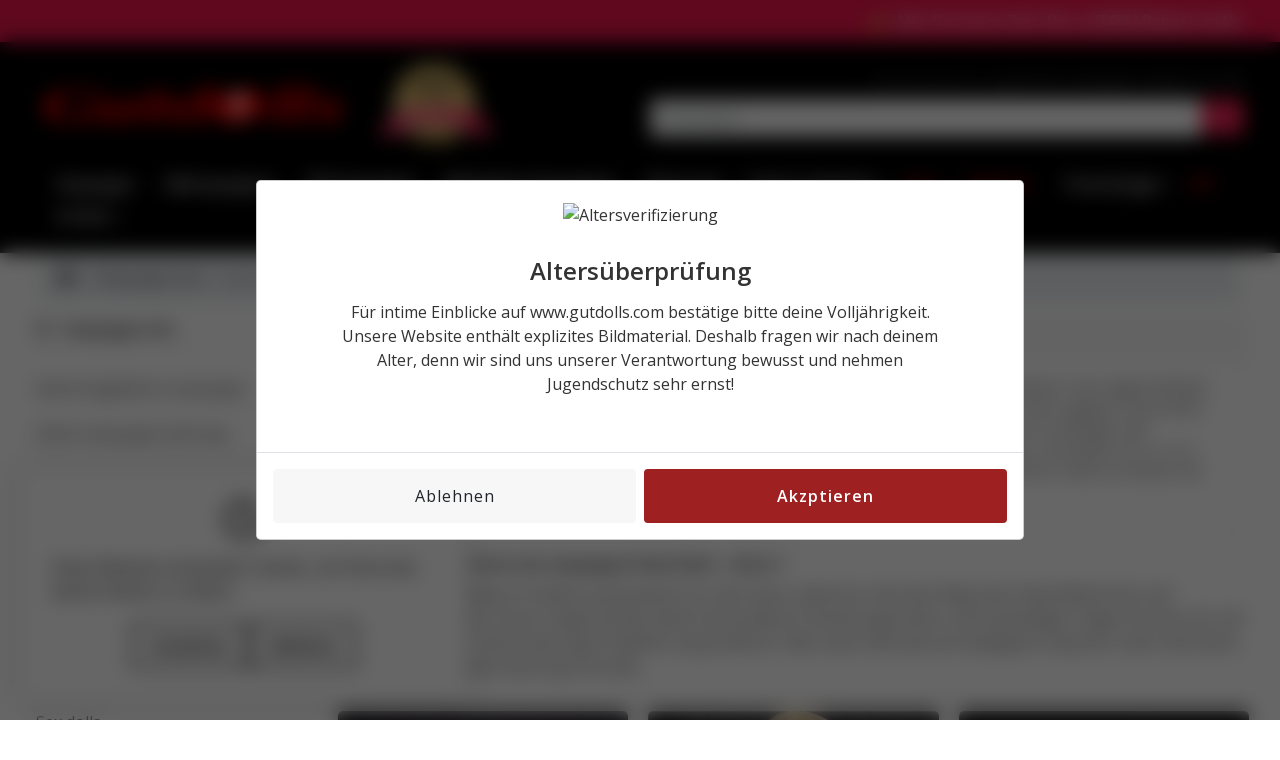

--- FILE ---
content_type: text/html
request_url: https://www.gutdolls.com/kaufen-kleine-maddchen-als-sexpuppen.html
body_size: 13823
content:
<!DOCTYPE html>
<html lang="de">

    <head>
        <title>kleine begleiterin als sexpuppen besser online kaufen</title>
        <meta charset="utf-8">
        <meta http-equiv="X-UA-Compatible" content="IE=edge">
        <meta name="viewport" content="width=device-width, initial-scale=1">
        <meta name="description" content="Suchen Sie nach kleine begleiterin als sexpuppen? Wir bringen Ihnen die realistischsten kleine begleiterin als sexpuppen Sex Dolls. Halten Sie die Sexpuppe von hinten, während sie näher am Bett oder Tisch steht.">
        <meta name="keywords" content="Sex Dolls kleine begleiterin als sexpuppen,kleine begleiterin als sexpuppen Real Dolls,kleine begleiterin als sexpuppen Real Sex Dolls">
        <link rel="icon" href="favicon.ico">
        <link rel="canonical" href="https://www.gutdolls.com/kaufen-kleine-maddchen-als-sexpuppen.html">
        <link rel="stylesheet" href="_assets/css/plug-in-v4.css">
        <link rel="stylesheet" href="_assets/css/common.css">
        <link rel="stylesheet" href="_assets/css/base.css">
        <link rel="stylesheet" href="_assets/css/style.css">
        <script type="text/javascript" src="https://api.goaffpro.com/loader.js?shop=xxsit3vm3p"></script>
        <script type="application/ld+json">
            {
                "@context": "https://schema.org/",
                "@type": "CollectionPage",
                "@id": "https://www.gutdolls.com/kaufen-kleine-maddchen-als-sexpuppen.html#webpage",
                "url": "https://www.gutdolls.com/kaufen-kleine-maddchen-als-sexpuppen.html",
                "name": "kleine begleiterin als sexpuppen besser online kaufen",
                "description": "Suchen Sie nach kleine begleiterin als sexpuppen? Wir bringen Ihnen die realistischsten kleine begleiterin als sexpuppen Sex Dolls. Halten Sie die Sexpuppe von hinten, während sie näher am Bett oder Tisch steht.",
                "inLanguage": "de-DE",
                "about": {
                    "@type": "Organization",
                    "@id": "https://www.gutdolls.com/#identity"
                },
                "isPartOf": {
                    "@type": "WebSite",
                    "@id": "https://www.gutdolls.com/#website"
                },
                "breadcrumb": {
                    "@type": "BreadcrumbList",
                    "@id": "https://www.gutdolls.com/kaufen-kleine-maddchen-als-sexpuppen.html#breadcrumb",
                    "itemListElement": [{
                        "@type": "ListItem",
                        "position": 1,
                        "name": "Liebespuppen",
                        "item": "https://www.gutdolls.com"
                    }, {
                        "@type": "ListItem",
                        "position": 2,
                        "name": "Sexpuppe-Set",
                        "item": "https://www.gutdolls.com/klassifizierung-von-sexpuppen-set.html"
                    }, {
                        "@type": "ListItem",
                        "position": 3,
                        "name": "kleine begleiterin als sexpuppen Sexy Doll - Seite 1",
                        "item": "https://www.gutdolls.com/kaufen-kleine-maddchen-als-sexpuppen.html"
                    }]
                },
                "mainEntity": {
                    "@type": "ItemList",
                    "itemListOrder": "https://schema.org/ItemListOrderAscending",
                    "itemListElement": [{
                        "@type": "Product",
                        "name": "Kathrin - Blondie 168cm Große Brüste Nr.32 Kopf Beweglicher Mund Sanhui Liebespuppe",
                        "url": "https://www.gutdolls.com/sbummel-kehrtedie-blond-355601-sanhuidoll.html",
                        "image": "https://www.gutdolls.com/images/SD355601/SD355601.webp",
                        "offers": {
                            "@type": "Offer",
                            "priceCurrency": "EUR",
                            "price": "2200.00",
                            "availability": "https://schema.org/InStock",
                            "priceValidUntil": "2026-12-31"
                        }
                    }, {
                        "@type": "Product",
                        "name": "Neele - Nacktes begleiterin 168cm große Brüste Nr.8 Kopf beweglicher Mund Sanhui Liebespuppe",
                        "url": "https://www.gutdolls.com/samkeit-vonvor-beigeh-355701-sanhuidoll.html",
                        "image": "https://www.gutdolls.com/images/SD355701/SD355701.webp",
                        "offers": {
                            "@type": "Offer",
                            "priceCurrency": "EUR",
                            "price": "2200.00",
                            "availability": "https://schema.org/InStock",
                            "priceValidUntil": "2026-12-31"
                        }
                    }, {
                        "@type": "Product",
                        "name": "Talida - Echter Teilzeitjob 168cm große Brust Größe 14 Kopf beweglicher Mund Sanhui Liebespuppe",
                        "url": "https://www.gutdolls.com/heimund-spritzt-dichmitde-355801-sanhuidoll.html",
                        "image": "https://www.gutdolls.com/images/SD355801/SD355801.webp",
                        "offers": {
                            "@type": "Offer",
                            "priceCurrency": "EUR",
                            "price": "2200.00",
                            "availability": "https://schema.org/InStock",
                            "priceValidUntil": "2026-12-31"
                        }
                    }, {
                        "@type": "Product",
                        "name": "Alea - Die Klitoris ist geschwollen und empfindlich 168cm große Brüste Kopfgröße 14 beweglicher Mund Sanhui Liebespuppe",
                        "url": "https://www.gutdolls.com/chwanz-dichraus-lassen-355901-sanhuidoll.html",
                        "image": "https://www.gutdolls.com/images/SD355901/SD355901.webp",
                        "offers": {
                            "@type": "Offer",
                            "priceCurrency": "EUR",
                            "price": "2200.00",
                            "availability": "https://schema.org/InStock",
                            "priceValidUntil": "2026-12-31"
                        }
                    }, {
                        "@type": "Product",
                        "name": "Zwanette - Schöne Frau 168cm Große Brüste Nr.3 Kopf Beweglicher Mund Sanhui Liebespuppe",
                        "url": "https://www.gutdolls.com/lampenmit-seinem-eigenen-356001-sanhuidoll.html",
                        "image": "https://www.gutdolls.com/images/SD356001/SD356001.webp",
                        "offers": {
                            "@type": "Offer",
                            "priceCurrency": "EUR",
                            "price": "2200.00",
                            "availability": "https://schema.org/InStock",
                            "priceValidUntil": "2026-12-31"
                        }
                    }]
                }
            }

        </script>
    </head>

    <body><!--header-bar s-->
        <div class="header-top">
            <div class="container">
                <marquee scrollamount="3">
                    <ul class="list">
                        <li class="item">
                            <img src="./pictures/icon-bullhorn.png" alt="benachrichtigen">
                            <span> Nur für kurze Zeit: Bis zu [50%] Rabatt im Neujahrs-Sale!</span>
                        </li>
                        <li class="item">
                            <span>Bestellwert ≥1000€, Sie erhalten das Exklusive Silikon-Mauspad. 👉(Nur kundenspezifische Puppen)</span>
                        </li>
                        <li class="item">
                            <span>Zeitraum: 01.01.2026 – 31.01.2026</span>
                        </li>
                    </ul>
                </marquee>
            </div>
        </div><!--header-bar e--><!--header s-->
        <header class="py-3">
            <div class="container">
                <div class="row items-center">
                    <div class="col-md-6 col-sm-12 flex items-center">
                        <a href="https://www.gutdolls.com" class="logo inline-block mr-4">
                            <img src="https://www.gutdolls.com/img/logo.png" alt="gutdolls.com">
                        </a>
                        <div class="flex block-xs">
                            <a href="sexpuppen-zertifikat.html" class="pic-box mr-2">
                                <img class="" src="images/common/zertifikat/Zertifizierter.webp" alt="Zertifizierter Händler">
                            </a><!--<div class="content">
                        <div class="mb-2">
                            <p id="text" class="mb-0 bold">20201127</p>
                            <p class="block inline-block-xs mb-0 text-r"><span class="pointer italic font-color6 font-r075" onclick="copyText()">Kopieren Code</span></p>
                        </div>
                        <textarea id="input" style="position: absolute;top: 0;left: 0;opacity: 0;z-index: -10;"></textarea>
                        <script type="text/javascript">
                            function copyText() {
                                var text = document.getElementById("text").innerText;
                                var input = document.getElementById("input");
                                input.value = text; // 修改文本框的Saugwunderland: In der Vagina befinden sich Saugtaschen, um das durch den Luftdruck hervorgerufene Gefühl zu verstärken. Zungenfantasie: Diese vaginale Textur bietet dank der Anwesenheit der mehrfach abgewinkelten weichen Zunge ein echtes attraktive-Erlebnis. Wenn es Anhänger oder Umhüllungen gibt, stellen Sie sicher, dass Sie die <strong><a href="https://www.gutdolls.com/">Sexpuppe</a></strong> hineinlegen und sie entsprechend anpassen. Vermeiden Sie es, es zu werfen oder unter ungünstigen Bedingungen zu platzieren, da es sonst zu anormalen Überstunden kommt. Achten Sie darauf, die Luftfeuchtigkeit und Temperatur der Lagereinheit anzupassen.
                                input.select(); // 选中文本
                                document.execCommand("copy"); // 执行浏览器复制命令
                                alert("Copy successfully");
                            }
                        </script>
                    </div>-->
                        </div>
                    </div>
                    <div class="col-md-6 col-sm-12">
                        <p class="font-r0875 keyword mb-2 text-r text-l-xs hide-xs">
                            <strong>Schlüsselwörter:</strong>
                            <a class="font-color6" href="liebhaber-sexpuppe-preis-cathy-168cm.html">Japanische sexpuppen</a>
                            <a class="font-color6" href="real-sex-doll-puppe-orion-dollsclub.html">realistic sex doll</a>
                        </p>
                        <form class="flex justify-end" action="search.html" id="cse-search-box">
                            <input type="hidden" name="cx" value="6504a4bfae6f64ac2">
                            <input name="q" type="text" class="form-control" placeholder="sexpuppe...">
                            <button type="submit" value="Search" class="btn btn-red5">
                                <i class="fal fa-search"></i>
                            </button>
                        </form>
                    </div>
                </div>
                <div class="navbar-box">
                    <nav class="navbar navbar-expand-lg nav-main p-0">
                        <div class="collapse navbar-collapse" id="navbar-main">
                            <ul class="navbar-nav">
                                <li class="nav-item">
                                    <a class="nav-link" href="https://www.gutdolls.com">Sexpuppe</a>
                                </li>
                                <li class="nav-item">
                                    <a class="nav-link" href="silikonpuppen-doll-sex-gunstige.html">Silikonpuppen</a>
                                </li>
                                <li class="nav-item">
                                    <a class="nav-link" href="lebensechte-TPE-puppe-von-voll-erotikmarkt-kaufen.html">TPE Sexpuppe</a>
                                </li>
                                <li class="nav-item">
                                    <a class="nav-link" href="grobem-penis-mannliche-sexpuppe-online-kaufen.html">Männliche Sexpuppen</a>
                                </li>
                                <li class="nav-item dropdown dropdown-large">
                                    <span class="nav-link dropdown-toggle" data-toggle="dropdown" aria-haspopup="true" aria-expanded="false">Filterung</span>
                                    <div class="dropdown-menu dropdown-large-menu">
                                        <div class="row flex justify-center justify-start-lg gmb-15 four two-sm one-xs">
                                            <div class="average">
                                                <ul class="list list-reset">
                                                    <li class="list-header">
                                                        <span class="bold">Nach Funktionen</span>
                                                    </li>
                                                    <li>
                                                        <a href="real-sex-doll-puppe-orion-dollsclub.html">Sex dolls</a>
                                                    </li>
                                                    <li>
                                                        <a href="erotikspielzeug-love-dolls-erotik-sextoys-manner.html">Love dolls</a>
                                                    </li>
                                                    <li>
                                                        <a href="gunstige-lebensechte-sexpuppen-deutschland.html">lebensechte sexpuppen</a>
                                                    </li>
                                                    <li>
                                                        <a href="sexpuppen-sex-roboter-doll-kaufen.html">Sex Roboter<span class="red">Heiß</span>
                                                        </a>
                                                    </li>
                                                    <li>
                                                        <a href="anime-sexpuppe-fantasy-cartoon-manga-sexdoll.html">Anime Sexpuppe</a>
                                                    </li>
                                                    <li>
                                                        <a href="realistische-silikon-torso-sexpuppe.html">Sexpuppe Torso</a>
                                                    </li>
                                                    <li>
                                                        <a href="fantasy-sexpuppe-real-doll.html">Fantasy Liebespuppen</a>
                                                    </li>
                                                    <li>
                                                        <a href="mollige-sexpuppen.html">Mollige Sexpuppen</a>
                                                    </li>
                                                    <li>
                                                        <a href="celebrity-sex-doll-sexpuppe.html">Celebrity Sexpuppe</a>
                                                    </li>
                                                    <li>
                                                        <a href="unbekleidet-sexpuppen.html">Unbekleidet Sexpuppen</a>
                                                    </li>
                                                    <li>
                                                        <a href="real-asiatische-sexpuppe-germany.html">Asiatische Sexpuppen</a>
                                                    </li>
                                                    <li>
                                                        <a href="sexpuppen-aus-europaische.html">Europäische</a>
                                                    </li>
                                                    <li>
                                                        <a href="reife-frauen-doll.html">Reife Frauen</a>
                                                    </li>
                                                    <li>
                                                        <a href="sportlich-sexpuppen.html">Sportlich</a>
                                                    </li>
                                                    <li>
                                                        <a href="dunkelhaeutige-transgender-sexpuppe.html">Transgender</a>
                                                    </li>
                                                    <li>
                                                        <a href="blonde-sexpuppe.html">Blonde</a>
                                                    </li>
                                                    <li>
                                                        <a href="rothaarige-wartung-sexpuppen.html">Rothaarige</a>
                                                    </li>
                                                    <li>
                                                        <a href="ubehoer-real-sex-doll-sexpuppen.html">Zubehör</a>
                                                    </li>
                                                    <li class="hide show-xs">
                                                        <a href="sexpuppe-sex-shop-dessous.html">Puppen: 170-150CM</a>
                                                    </li>
                                                    <li>
                                                        <a href="guenstige-sexpuppen-erotik-store-erotikshop.html">Guenstige sexpuppen</a>
                                                    </li>
                                                    <li>
                                                        <a href="masturbatoren-kaufen.html">Masturbatoren</a>
                                                    </li>
                                                    <li>
                                                        <a href="manner-toy.html">Männer Toy</a>
                                                    </li>
                                                    <li>
                                                        <a href="liebesmaschine-dolls.html">Sexmaschine</a>
                                                    </li>
                                                    <li>
                                                        <a href="fubefetisch-dolls.html">Fußfetisch</a>
                                                    </li>
                                                    <li>
                                                        <a href="hand-masturbator.html">Hand-Masturbator</a>
                                                    </li>
                                                    <li>
                                                        <a href="penishulle-dolls.html">Penishülle</a>
                                                    </li>
                                                    <li>
                                                        <a href="die-besten-sexpuppen.html">Beste Sexpuppe</a>
                                                    </li>
                                                    <li>
                                                        <a href="bbw-sexpuppen.html">BBW Sexpuppe</a>
                                                    </li>
                                                    <li>
                                                        <a href="curvy-sexpuppe.html">Curvy Sexpuppe</a>
                                                    </li>
                                                    <li>
                                                        <a href="real-sexy-dolls.html">Real Sexy Doll</a>
                                                    </li>
                                                    <li>
                                                        <a href="sexpuppe-aus-silikon.html">Sexpuppen aus Silikon</a>
                                                    </li>
                                                    <li>
                                                        <a href="die-meistverkaufte-Sexpuppe-in-Deutschland.html">
                                                            <i class="fas fa-fire mr-2 font-red"></i>
                                                            <i class="font-red">Bestseller Sexpuppen</i>
                                                        </a>
                                                    </li>
                                                    <li>
                                                        <a href="lebensgrobee-sexpuppe.html">Lebensgroße Sexpuppe</a>
                                                    </li>
                                                    <li>
                                                        <a href="sexpuppe-fuer-frauen.html">Sexpuppe Für Frauen</a>
                                                    </li>
                                                    <li>
                                                        <a href="sexpuppe-erfahrung.html">Sexpuppe Erfahrung</a>
                                                    </li>
                                                    <li>
                                                        <a href="anime-sex-doll.html">Anime Sex Doll</a>
                                                    </li>
                                                    <li>
                                                        <a href="silicone-sex-doll.html">Silicone Sex Doll</a>
                                                    </li>
                                                    <li>
                                                        <a href="male-sex-doll-detailreiche-gesichtszuge.html">Male Sex Doll</a>
                                                    </li>
                                                    <li>
                                                        <a href="custom-sex-doll.html">Custom Sex Doll</a>
                                                    </li>
                                                </ul>
                                            </div>
                                            <div class="average">
                                                <ul class="list list-reset gmb-5">
                                                    <li class="list-header">
                                                        <span class="bold">TPE Dolls Hersteller</span>
                                                        <p class="bold font-r075">(Empfehlung für Anfänger)</p>
                                                    </li>
                                                    <li>
                                                        <a href="hochwertige-funwest-dolls-kaufen.html">Funwest Doll</a>
                                                    </li>
                                                    <li>
                                                        <span class="green">Neu</span>
                                                        <a href="rosretty-dolls.html">Rosretty Doll</a>
                                                    </li>
                                                    <li>
                                                        <span class="red">Heiß</span>
                                                        <a href="frech-grobe-bruste-sind-durchnasst-wm-dolls.html">WM dolls</a>
                                                    </li>
                                                    <li>
                                                        <a href="ziyou1-gutdolls-sexpuppen.html">Gutdolls Doll</a>
                                                    </li>
                                                    <li>
                                                        <a href="marke-dl-dolls-liebespuppe-hersteller.html">DL Dolls</a>
                                                    </li>
                                                    <li>
                                                        <span class="green">Neu</span>
                                                        <a href="jk-dolls.html">JK Doll</a>
                                                    </li>
                                                    <li>
                                                        <a href="sexpuppen-irontech-doll-hersteller.html">Irontech Doll</a>
                                                    </li>
                                                    <li>
                                                        <a href="onzentriert-sichauf-dasdesi-axb-doll.html">AXB Doll</a>
                                                    </li>
                                                    <li>
                                                        <a href="realistisches-guenstiges-lovedolls-brand-aibeidoll.html">AIBEI Doll</a>
                                                    </li>
                                                    <li>
                                                        <a href="jy-sex-dolls-puppen.html">JY Doll</a>
                                                    </li>
                                                    <li>
                                                        <a href="brand-liebespuppe-fuerihre-beduerfnisse-sydolls.html">SY Dolls</a>
                                                    </li>
                                                    <li>
                                                        <a href="rektverkauf-hochwertigen-ordolls-hersteller.html">OR Dolls</a>
                                                    </li>
                                                    <li>
                                                        <a href="echte-sionund-rfahrung-qita-doll.html">Qita Doll</a>
                                                    </li>
                                                    <li>
                                                        <a href="suebee-sexy-liebespuppe-mesedoll-marke.html">Mese Doll</a>
                                                    </li>
                                                    <li>
                                                        <span class="yellow">Günstig</span>
                                                        <a href="suppliers-rwachsene-zumerkauf-fire-doll.html">Fire Doll</a>
                                                    </li>
                                                    <li>
                                                        <span class="blue">Roboter</span>
                                                        <a href="suppliers-sprachdialog-sexroboter-aitechdoll.html">AI-Tech</a>
                                                    </li>
                                                    <li>
                                                        <a href="professionelle-liebespuppen-echten-hrdoll.html">HR Doll</a>
                                                    </li>
                                                    <li>
                                                        <a href="sedoll-sexy-lovedolls.html">SE DOLL</a>
                                                    </li>
                                                    <li>
                                                        <span class="green">Neu</span>
                                                        <a href="climax-sex-dolls.html">Climax Doll</a>
                                                    </li>
                                                    <li>
                                                        <a href="guenstig-online-bestellen-6yedoll.html">6YE Doll</a>
                                                    </li>
                                                    <li>
                                                        <a href="aiyuan-sex-doll-torso.html">AiYuan</a>
                                                    </li>
                                                    <li>
                                                        <a href="tantaly-sex-dolls-toys-torso.html">Tantaly</a>
                                                    </li>
                                                    <li>
                                                        <a href="arkenpro-duktevon-yldoll-hersteller.html">YL Doll</a>
                                                    </li>
                                                    <li>
                                                        <a href="silikonkopf-tpe-koerper-bezlya-dolls.html">Bezlya Doll</a>
                                                    </li>
                                                </ul>
                                            </div>
                                            <div class="average">
                                                <ul class="list list-reset">
                                                    <li class="list-header">
                                                        <span class="bold">TOP Silikon Dolls</span>
                                                        <p class="bold font-r075">(Sehr Realistisch)</p>
                                                    </li>
                                                    <li>
                                                        <span class="green">Männlich</span>
                                                        <a href="realing-sex-dolls-puppen.html">Realing Dolls</a>
                                                    </li>
                                                    <li>
                                                        <a href="game-lady-dolls.html">Game Lady Doll</a>
                                                    </li>
                                                    <li>
                                                        <span class="red">Heiß</span>
                                                        <a href="silikonpuppe-fanreal-doll-kaufen.html">FANREAL Doll</a>
                                                    </li>
                                                    <li>
                                                        <a href="unsere-neuen-piperdoll-sexpuppen-hersteller.html">Piper Doll</a>
                                                    </li>
                                                    <li>
                                                        <a href="zelex-highquality-silikon-realdoll.html">Zelex Doll</a>
                                                    </li>
                                                    <li>
                                                        <a href="surreale-silikon-liebespuppen-xycolodoll.html">XYCOLO Doll</a>
                                                    </li>
                                                    <li>
                                                        <a href="galatea-dolls.html">Galatea Doll</a>
                                                    </li>
                                                    <li>
                                                        <span class="green">Neu</span>
                                                        <a href="primesexdoll.html">Primesexdoll</a>
                                                    </li>
                                                    <li>
                                                        <a href="angel-kiss-dolls.html">Angel Kiss Dolls</a>
                                                    </li>
                                                    <li>
                                                        <a href="qq-dolls.html">QQ Doll</a>
                                                    </li>
                                                    <li>
                                                        <span class="orange">Hohe Qualität</span>
                                                        <a href="hochwe-rtigem-medizinis-sanhui-dolls.html">Sanhui Dolls</a>
                                                    </li>
                                                    <li>
                                                        <a href="elsababe-doll-silikon-sexdolls.html">ElsaBabe Doll</a>
                                                    </li>
                                                    <li>
                                                        <a href="orange-in-sex-dolls.html">Orange In</a>
                                                    </li>
                                                    <li>
                                                        <a href="exdoll-clone-robot-dolls.html">EXDOLL</a>
                                                    </li>
                                                    <li>
                                                        <a href="real-lady-silikon-dolls.html">Real Lady</a>
                                                    </li>
                                                    <li>
                                                        <a href="evas-doll.html">Evas Doll</a>
                                                    </li>
                                                    <li>
                                                        <a href="idodoll.html">IDODOLL</a>
                                                    </li>
                                                    <li>
                                                        <a href="md-doll.html">MD Doll</a>
                                                    </li>
                                                    <li>
                                                        <a href="aibei-luxe-dolls.html">AIBEI LUXE</a>
                                                    </li>
                                                    <li>
                                                        <a href="mmxdoll.html">MMXDOLL</a>
                                                    </li>
                                                    <li>
                                                        <a href="doll4ever-sex-dolls.html">Doll4ever</a>
                                                    </li>
                                                    <li>
                                                        <a href="dollhouse168-love-dolls.html">Dollhouse168</a>
                                                    </li>
                                                    <li>
                                                        <a href="firefly-diary-real-dolls.html">Firefly Diary</a>
                                                    </li>
                                                    <li>
                                                        <a href="sigafun-torso-sex-dolls.html">Sigafun</a>
                                                    </li>
                                                    <li>
                                                        <a href="top-fire-dolls.html">Top Fire</a>
                                                    </li>
                                                </ul>
                                            </div>
                                            <div class="average">
                                                <ul class="list list-reset">
                                                    <li class="list-header">
                                                        <span class="bold">Silikonkopf+TPE-Körper</span>
                                                        <p class="bold font-r075">(Kosteneffizient)</p>
                                                    </li>
                                                    <li>
                                                        <span class="green">Neu</span>
                                                        <a href="galaxy-dolls.html">Galaxy Dolls</a>
                                                    </li>
                                                    <li>
                                                        <a href="starpery-dolls.html">Starpery Doll</a>
                                                    </li>
                                                    <li>
                                                        <a href="youq-dolls.html">YouQ Doll</a>
                                                    </li>
                                                    <li>
                                                        <span class="green">Neu</span>
                                                        <a href="dolls-castle.html">Dolls Castle</a>
                                                    </li>
                                                    <li>
                                                        <a href="silikonkopf-tpebody-puppe-xydoll.html">XY Doll</a>
                                                    </li>
                                                    <li>
                                                        <span class="green">Neu</span>
                                                        <a href="xt-doll.html">XT Doll</a>
                                                    </li>
                                                    <li>
                                                        <a href="beste-qualitaet-silikon-marke-fjdoll.html">FJ Doll</a>
                                                    </li>
                                                    <li>
                                                        <a href="tpe-silicone-sexdoll-marke-shedoll-kaufen.html">SHEDOLL</a>
                                                    </li>
                                                    <li>
                                                        <a href="jxdoll-marke-hochwertige-sexpuppe-kaufen.html">JXDoll</a>
                                                    </li>
                                                    <li>
                                                        <a href="tpekoerper-sexpuppe-mit-silikonkopf-fudolls.html">FU Doll</a>
                                                    </li>
                                                    <li>
                                                        <a href="yearn-silikon-love-dolls.html">Yearn Doll</a>
                                                    </li>
                                                    <li>
                                                        <a href="jarliet-sex-dolls.html">Jarliet</a>
                                                    </li>
                                                    <li>
                                                        <a href="normon-silikon-sex-dolls.html">Normon Doll</a>
                                                    </li>
                                                    <li>
                                                        <a href="doll-senior.html">Doll Senior</a>
                                                    </li>
                                                    <li>
                                                        <a href="sanmu-dolls.html">Sanmu</a>
                                                    </li>
                                                </ul>
                                            </div>
                                        </div>
                                    </div>
                                </li>
                                <li class="nav-item dropdown">
                                    <span class="nav-link dropdown-toggle" data-toggle="dropdown" aria-haspopup="true" aria-expanded="false">Sofort Lieferbar</span>
                                    <div class="dropdown-menu">
                                        <ul class="list list-reset">
                                            <li>
                                                <a class="dropdown-item" href="sofort-lieferbar-sexpuppen.html">Sofort Lieferbar</a>
                                            </li>
                                            <li>
                                                <a class="dropdown-item" href="dldoll-deutsches-lager.html">DL Deutsches Lager</a>
                                            </li>
                                            <li>
                                                <a class="dropdown-item" href="sedoll-deutsches-lager.html">SE Deutsches Lager</a>
                                            </li>
                                            <li>
                                                <a class="dropdown-item" href="yeloly-deutschland-lager.html">Yeloly Deutschland Lager</a>
                                            </li>
                                            <li>
                                                <a class="dropdown-item" href="firedoll-deutschland-lager-sexpuppen.html">Firedoll Deutschland Lager</a>
                                            </li>
                                            <li>
                                                <a href="jarliet-eu-lager.html">Jarliet EU Lager</a>
                                            </li>
                                            <li>
                                                <a class="dropdown-item" href="nianta-eu-lager.html">Nianta EU Lager</a>
                                            </li>
                                            <li>
                                                <a class="dropdown-item" href="fanreal-eu-lager.html">Fanreal EU Lager</a>
                                            </li>
                                            <li>
                                                <a class="dropdown-item" href="sigafun-eu-lager.html">Sigafun EU Lager</a>
                                            </li>
                                            <li>
                                                <a class="dropdown-item" href="lusandy-eu-lager.html">Lusandy EU Lager</a>
                                            </li>
                                            <li>
                                                <a class="dropdown-item" href="not-ye-de-lager.html">Not YE DE Lager</a>
                                            </li>
                                            <li>
                                                <a class="dropdown-item" href="aibei-europaisches-lager.html">AIBEI Europäisches Lager</a>
                                            </li>
                                            <li>
                                                <a class="dropdown-item" href="galaxy-europaisches-lager.html">Galaxy Europäisches Lager</a>
                                            </li>
                                            <li>
                                                <a class="dropdown-item" href="funwest-europaisches-lager.html">FunWest Europäisches Lager</a>
                                            </li>
                                            <li>
                                                <a class="dropdown-item" href="climax-europaisches-lager.html">Climax Europäisches Lager</a>
                                            </li>
                                            <li>
                                                <a class="dropdown-item" href="zelex-doll-europaisches-lager.html">Zelex Europäisches Lager</a>
                                            </li>
                                            <li>
                                                <a class="dropdown-item" href="irontech-doll-europaisches-lager.html">Irontech Europäisches Lager</a>
                                            </li>
                                            <li>
                                                <a class="dropdown-item" href="tantaly-deutschland-lager.html">Tantaly Deutschland Lager</a>
                                            </li>
                                            <li>
                                                <a class="dropdown-item" href="youq-europaisches-lager.html">YouQ Europäisches Lager</a>
                                            </li>
                                            <li>
                                                <a class="dropdown-item" href="6ye-europaisches-lager.html">6YE Europäisches Lager</a>
                                            </li>
                                            <li>
                                                <a class="dropdown-item" href="hr-doll-europaisches-lager.html">HR Europäisches Lager</a>
                                            </li>
                                            <li>
                                                <a class="dropdown-item" href="piper-europaisches-lager.html">Piper Europäisches Lager</a>
                                            </li>
                                            <li>
                                                <a class="dropdown-item" href="starpery-europaisches-lager.html">Starpery Europäisches Lager</a>
                                            </li>
                                            <li>
                                                <a class="dropdown-item" href="dollscastle-europaisches-lager.html">DollsCastle Europäisches Lager</a>
                                            </li>
                                        </ul>
                                    </div>
                                </li>
                                <li class="nav-item shine">
                                    <a class="nav-link" href="neue-sexpuppe.html">Neu</a>
                                </li>
                                <li class="nav-item shine">
                                    <a class="nav-link font-red6 font-bold" href="realdolls-rabatte-aktionen.html">Rabatte</a>
                                </li>
                                <li class="nav-item dropdown dropdown-large">
                                    <span class="nav-link dropdown-toggle" data-toggle="dropdown" aria-haspopup="true" aria-expanded="false">Technologie</span>
                                    <div class="dropdown-menu dropdown-large-menu">
                                        <div class="row flex justify-center justify-start-lg gmb-15 four two-sm one-xs">
                                            <div class="average">
                                                <ul class="list list-reset">
                                                    <li class="list-header">
                                                        <span class="bold">Neueste Erfindung</span>
                                                    </li>
                                                    <li>
                                                        <a href="zero-thrust-vagina-xtdolls.html">Zero-Thrust-Vagina</a>
                                                    </li>
                                                    <li>
                                                        <a href="interaktive-feedback-beine-xtdolls.html">Interaktive Feedback-Beine</a>
                                                    </li>
                                                    <li>
                                                        <a href="doppelvagina-xtdolls.html">Doppelvagina Dolls</a>
                                                    </li>
                                                    <li>
                                                        <a href="einsteckbare-fingernagel-xtdolls.html">Einsteckbare Fingernägel</a>
                                                    </li>
                                                    <li>
                                                        <a href="subkutane-silikon-erwarmung-xtdolls.html">Subkutane Silikon-Erwärmung</a>
                                                    </li>
                                                    <li>
                                                        <a href="exclone-klonserie-exdoll.html">EXClone Klonserie</a>
                                                    </li>
                                                </ul>
                                            </div>
                                        </div>
                                    </div>
                                </li>
                                <li class="nav-item shine">
                                    <a class="nav-link font-red6 font-bold" href="vip-club.html">VIP</a>
                                </li>
                                <li class="nav-item dropdown">
                                    <span class="nav-link dropdown-toggle" data-toggle="dropdown" aria-haspopup="true" aria-expanded="false">Artikel</span>
                                    <div class="dropdown-menu">
                                        <a class="dropdown-item" href="sexpuppen-zertifikat.html">Zertifikate</a>
                                        <a class="dropdown-item" href="sexpuppe-bilder-foto-album.html">Bilder</a>
                                        <a class="dropdown-item" href="video.html">Video</a>
                                        <a class="dropdown-item" href="der-unterschied-tpepuppe-und-silikonpuppe.html">TPE und Silikon</a>
                                    </div>
                                </li>
                                
                            </ul>
                        </div>
                    </nav>
                </div>
            </div>
        </header>
        <div class="container">
            <nav aria-label="breadcrumb">
                <ol class="breadcrumb">
                    <li class="breadcrumb-item">
                        <a href="https://www.gutdolls.com/">
                            <i class="fa fa-home"></i>
                        </a>
                    </li>
                    <li class="breadcrumb-item">
                        <a href="klassifizierung-von-sexpuppen-set.html">Sexpuppe-Set</a>
                    </li>
                    <li class="breadcrumb-item active" aria-current="page">kleine begleiterin als sexpuppen Sexy Doll - Seite 1</li>
                </ol>
            </nav>
        </div><!--breadcrumb e--><!--box s-->
        <main class="box mb-5">
            <div class="container">
                <div class="row pl">
                    <div class="col-md-9 col-sm-12 order-2 order-1-xs right-wrapper">
                        <div class="accordion mb-3" id="accordion-main-info">
                            <div class="card">
                                <div class="card-header" id="heading-main-info">
                                    <h1 class="mb-0 font-r100 m-0">
                                        <button class="btn btn-link btn-block text-left" type="button" data-toggle="collapse" data-target="#collapse-main-info" aria-expanded="true" aria-controls="collapse-main-info">
                                            <i class="fal fa-plus pr-2"></i>hilft Flecken fernzuhalten kleine begleiterin als sexpuppen
                                        </button>
                                    </h1>
                                </div>
                                <div id="collapse-main-info" aria-labelledby="heading-main-info" data-parent="#accordion-main-info">
                                    <div class="card-body font-r0875">
                                        <p>Wir bieten Ihnen günstige und qualitativ hochwertige <strong>kleine begleiterin als sexpuppen</strong>. Saugwunderland: In der Vagina befinden sich Saugtaschen, um das durch den Luftdruck hervorgerufene Gefühl zu verstärken. Zungenfantasie: Diese vaginale Textur bietet dank der Anwesenheit der mehrfach abgewinkelten weichen Zunge ein echtes attraktive-Erlebnis. Wenn es Anhänger oder Umhüllungen gibt, stellen Sie sicher, dass Sie die <strong>
                                                <a href="https://www.gutdolls.com/">Sexpuppe</a>
                                            </strong> hineinlegen und sie entsprechend anpassen. Vermeiden Sie es, es zu werfen oder unter ungünstigen Bedingungen zu platzieren, da es sonst zu anormalen Überstunden kommt. Achten Sie darauf, die Luftfeuchtigkeit und Temperatur der Lagereinheit anzupassen.</p>
                                    </div>
                                </div>
                            </div>
                        </div>
                        <div class="mb-5">
                            <div class="title-box bd b-solid mb-3">
                                <h2 class="title mb-2 font-r100 bold">
                                    <i class="fas fa-th pr-2"></i>
                                    <span>kleine begleiterin als sexpuppen Real Dolls - Seite 1</span>
                                </h2>
                                <p>Heute werde ich dieses Problem systematisch für dich lösen, damit du nicht den Weg über Nachhilfeschule und Ballonklasse gehen musst. Aufgrund des damit verbundenen Verletzungsrisikos und nachteiliger Folgen können wir mit unseren Partnern keine wartung-Praktiken ausprobieren. Aber wenn dich das am häufigsten inspiriert, dann betrachte <em>
                                        <a href="https://www.gutdolls.com/hochwertige-funwest-dolls-kaufen.html">Funwest Doll</a>
                                    </em> als deine wartung-Freunde.</p>
                            </div>
                            <div class="row pl gmb-15 font-r0875">
                                <div class="col-sm-4 col-6">
                                    <div class="p-1 bd relative">
                                        <a class="block mb-2 pic-box-double" href="sbummel-kehrtedie-blond-355601-sanhuidoll.html">
                                            <img src="images/SD355601/SD355601.webp" alt="Blondie 168cm Große Brüste Nr.32 Kopf Beweglicher Mund Kathrin">
                                            <img src="images/SD355601/SD355601-16.webp" alt="Kathrin">
                                        </a>
                                        <div class="info text-c">
                                            <a href="sbummel-kehrtedie-blond-355601-sanhuidoll.html" class="lines two mb-1 bold">Kathrin - Blondie 168cm Große Brüste Nr.32 Kopf Beweglicher Mund Sanhui Liebespuppe</a>
                                            <div class="gmx-5">
                                                <span class="font-red5 bold">2200.00 €</span>
                                                <del class="font-grey4 font-r0875">2746.89 €</del>
                                            </div>
                                            <div class="font-orange">
                                                <i class="fas fa-star"></i>
                                                <i class="fas fa-star"></i>
                                                <i class="fas fa-star"></i>
                                                <i class="fas fa-star"></i>
                                                <i class="fas fa-star"></i>
                                            </div>
                                            <div class="text-c font-green5">Fortschrittliches Silikon</div>
                                        </div>
                                    </div>
                                </div>
                                <div class="col-sm-4 col-6">
                                    <div class="p-1 bd relative">
                                        <a class="block mb-2 pic-box-double" href="samkeit-vonvor-beigeh-355701-sanhuidoll.html">
                                            <img src="images/SD355701/SD355701.webp" alt="Nacktes begleiterin 168cm große Brüste Nr.8 Kopf beweglicher Mund Neele">
                                            <img src="images/SD355701/SD355701-01.webp" alt="Neele">
                                        </a>
                                        <div class="info text-c">
                                            <a href="samkeit-vonvor-beigeh-355701-sanhuidoll.html" class="lines two mb-1 bold">Neele - Nacktes begleiterin 168cm große Brüste Nr.8 Kopf beweglicher Mund Sanhui Liebespuppe</a>
                                            <div class="gmx-5">
                                                <span class="font-red5 bold">2200.00 €</span>
                                                <del class="font-grey4 font-r0875">2746.89 €</del>
                                            </div>
                                            <div class="font-orange">
                                                <i class="fas fa-star"></i>
                                                <i class="fas fa-star"></i>
                                                <i class="fas fa-star"></i>
                                                <i class="fas fa-star"></i>
                                                <i class="fas fa-star"></i>
                                            </div>
                                            <div class="text-c font-green5">Fortschrittliches Silikon</div>
                                        </div>
                                    </div>
                                </div>
                                <div class="col-sm-4 col-6">
                                    <div class="p-1 bd relative">
                                        <a class="block mb-2 pic-box-double" href="heimund-spritzt-dichmitde-355801-sanhuidoll.html">
                                            <img src="images/SD355801/SD355801.webp" alt="Echter Teilzeitjob 168cm große Brust Größe 14 Kopf beweglicher Mund Talida">
                                            <img src="images/SD355801/SD355801-07.webp" alt="Talida">
                                        </a>
                                        <div class="info text-c">
                                            <a href="heimund-spritzt-dichmitde-355801-sanhuidoll.html" class="lines two mb-1 bold">Talida - Echter Teilzeitjob 168cm große Brust Größe 14 Kopf beweglicher Mund Sanhui Liebespuppe</a>
                                            <div class="gmx-5">
                                                <span class="font-red5 bold">2200.00 €</span>
                                                <del class="font-grey4 font-r0875">2746.89 €</del>
                                            </div>
                                            <div class="font-orange">
                                                <i class="fas fa-star"></i>
                                                <i class="fas fa-star"></i>
                                                <i class="fas fa-star"></i>
                                                <i class="fas fa-star"></i>
                                                <i class="fas fa-star"></i>
                                            </div>
                                            <div class="text-c font-green5">Fortschrittliches Silikon</div>
                                        </div>
                                    </div>
                                </div>
                                <div class="col-sm-4 col-6">
                                    <div class="p-1 bd relative">
                                        <a class="block mb-2 pic-box-double" href="chwanz-dichraus-lassen-355901-sanhuidoll.html">
                                            <img src="images/SD355901/SD355901.webp" alt="Die Klitoris ist geschwollen und empfindlich 168cm große Brüste Kopfgröße 14 beweglicher Mund Alea">
                                            <img src="images/SD355901/SD355901-02.webp" alt="Alea">
                                        </a>
                                        <div class="info text-c">
                                            <a href="chwanz-dichraus-lassen-355901-sanhuidoll.html" class="lines two mb-1 bold">Alea - Die Klitoris ist geschwollen und empfindlich 168cm große Brüste Kopfgröße 14 beweglicher Mund Sanhui Liebespuppe</a>
                                            <div class="gmx-5">
                                                <span class="font-red5 bold">2200.00 €</span>
                                                <del class="font-grey4 font-r0875">2746.89 €</del>
                                            </div>
                                            <div class="font-orange">
                                                <i class="fas fa-star"></i>
                                                <i class="fas fa-star"></i>
                                                <i class="fas fa-star"></i>
                                                <i class="fas fa-star"></i>
                                                <i class="fas fa-star"></i>
                                            </div>
                                            <div class="text-c font-green5">Fortschrittliches Silikon</div>
                                        </div>
                                    </div>
                                </div>
                                <div class="col-sm-4 col-6">
                                    <div class="p-1 bd relative">
                                        <a class="block mb-2 pic-box-double" href="lampenmit-seinem-eigenen-356001-sanhuidoll.html">
                                            <img src="images/SD356001/SD356001.webp" alt="Schöne Frau 168cm Große Brüste Nr.3 Kopf Beweglicher Mund Zwanette">
                                            <img src="images/SD356001/SD356001-02.webp" alt="Zwanette">
                                        </a>
                                        <div class="info text-c">
                                            <a href="lampenmit-seinem-eigenen-356001-sanhuidoll.html" class="lines two mb-1 bold">Zwanette - Schöne Frau 168cm Große Brüste Nr.3 Kopf Beweglicher Mund Sanhui Liebespuppe</a>
                                            <div class="gmx-5">
                                                <span class="font-red5 bold">2200.00 €</span>
                                                <del class="font-grey4 font-r0875">2746.89 €</del>
                                            </div>
                                            <div class="font-orange">
                                                <i class="fas fa-star"></i>
                                                <i class="fas fa-star"></i>
                                                <i class="fas fa-star"></i>
                                                <i class="fas fa-star"></i>
                                                <i class="fas fa-star"></i>
                                            </div>
                                            <div class="text-c font-green5">Fortschrittliches Silikon</div>
                                        </div>
                                    </div>
                                </div>
                                <div class="col-sm-4 col-6">
                                    <div class="p-1 bd relative">
                                        <a class="block mb-2 pic-box-double" href="eineeg-nerin-nterihre-356101-sanhuidoll.html">
                                            <img src="images/SD356101/SD356101.webp" alt="Weiche Brüste 168cm große Brüste Elfenkopf Nr.10 beweglicher Mund Anke">
                                            <img src="images/SD356101/SD356101-02.webp" alt="Anke">
                                        </a>
                                        <div class="info text-c">
                                            <a href="eineeg-nerin-nterihre-356101-sanhuidoll.html" class="lines two mb-1 bold">Anke - Weiche Brüste 168cm große Brüste Elfenkopf Nr.10 beweglicher Mund Sanhui Liebespuppe</a>
                                            <div class="gmx-5">
                                                <span class="font-red5 bold">2200.00 €</span>
                                                <del class="font-grey4 font-r0875">2746.89 €</del>
                                            </div>
                                            <div class="font-orange">
                                                <i class="fas fa-star"></i>
                                                <i class="fas fa-star"></i>
                                                <i class="fas fa-star"></i>
                                                <i class="fas fa-star"></i>
                                                <i class="fas fa-star"></i>
                                            </div>
                                            <div class="text-c font-green5">Fortschrittliches Silikon</div>
                                        </div>
                                    </div>
                                </div>
                                <div class="col-sm-4 col-6">
                                    <div class="p-1 bd relative">
                                        <a class="block mb-2 pic-box-double" href="atervon-hinten-inihreen-356201-sanhuidoll.html">
                                            <img src="images/SD356201/SD356201.webp" alt="Nasse168cm Große Brust Nr.21 Kopf Beweglicher Mund Witta">
                                            <img src="images/SD356201/SD356201-08.webp" alt="Witta">
                                        </a>
                                        <div class="info text-c">
                                            <a href="atervon-hinten-inihreen-356201-sanhuidoll.html" class="lines two mb-1 bold">Witta - Nasse168cm Große Brust Nr.21 Kopf Beweglicher Mund Sanhui Liebespuppe</a>
                                            <div class="gmx-5">
                                                <span class="font-red5 bold">2200.00 €</span>
                                                <del class="font-grey4 font-r0875">2746.89 €</del>
                                            </div>
                                            <div class="font-orange">
                                                <i class="fas fa-star"></i>
                                                <i class="fas fa-star"></i>
                                                <i class="fas fa-star"></i>
                                                <i class="fas fa-star"></i>
                                                <i class="fas fa-star"></i>
                                            </div>
                                            <div class="text-c font-green5">Fortschrittliches Silikon</div>
                                        </div>
                                    </div>
                                </div>
                                <div class="col-sm-4 col-6">
                                    <div class="p-1 bd relative">
                                        <a class="block mb-2 pic-box-double" href="plaude-rtewie-dermit-356301-sanhuidoll.html">
                                            <img src="images/SD356301/SD356301.webp" alt="Geiles Blondes begleiterin 168cm Große Brüste Nr.7 Kopf Beweglicher Mund Hanke">
                                            <img src="images/SD356301/SD356301-03.webp" alt="Hanke">
                                        </a>
                                        <div class="info text-c">
                                            <a href="plaude-rtewie-dermit-356301-sanhuidoll.html" class="lines two mb-1 bold">Hanke - Verführerisches Blondes begleiterin 168cm Große Brüste Nr.7 Kopf Beweglicher Mund Sanhui Liebespuppe</a>
                                            <div class="gmx-5">
                                                <span class="font-red5 bold">2200.00 €</span>
                                                <del class="font-grey4 font-r0875">2746.89 €</del>
                                            </div>
                                            <div class="font-orange">
                                                <i class="fas fa-star"></i>
                                                <i class="fas fa-star"></i>
                                                <i class="fas fa-star"></i>
                                                <i class="fas fa-star"></i>
                                                <i class="fas fa-star"></i>
                                            </div>
                                            <div class="text-c font-green5">Fortschrittliches Silikon</div>
                                        </div>
                                    </div>
                                </div>
                                <div class="col-sm-4 col-6">
                                    <div class="p-1 bd relative">
                                        <a class="block mb-2 pic-box-double" href="geduld-igund-gehors117701-ziyou3dolls.html">
                                            <img src="images/SD117701/SD117701.jpg" alt="Erstaunlicher Anime-Krieger 158cm kleine Truhe Nr.66 Kopf Clea">
                                            <img src="images/SD117701/SD117701-07.jpg" alt="Clea">
                                        </a>
                                        <div class="info text-c">
                                            <a href="geduld-igund-gehors117701-ziyou3dolls.html" class="lines two mb-1 bold">Clea - Erstaunlicher Anime-Krieger 158cm kleine Truhe Nr.66 Kopf TPE Liebespuppe</a>
                                            <div class="gmx-5">
                                                <span class="font-red5 bold">947.00 €</span>
                                                <del class="font-grey4 font-r0875">1445.48€</del>
                                            </div>
                                            <div class="font-orange">
                                                <i class="fas fa-star"></i>
                                                <i class="fas fa-star"></i>
                                                <i class="fas fa-star"></i>
                                                <i class="fas fa-star"></i>
                                                <i class="fas fa-star"></i>
                                            </div>
                                            <div class="text-c font-green5">Kostenloser Versand</div>
                                        </div>
                                    </div>
                                </div>
                                <div class="col-sm-4 col-6">
                                    <div class="p-1 bd relative">
                                        <a class="block mb-2 pic-box-double" href="hiernicht-nureine-unve117801-ziyou3dolls.html">
                                            <img src="images/SD117801/SD117801.jpg" alt="Ein begleiterin das sich für alte Gebäude begeistert 158cm mittlere Brust Kopf Nr.73 Käthe">
                                            <img src="images/SD117801/SD117801-08.jpg" alt="Käthe">
                                        </a>
                                        <div class="info text-c">
                                            <a href="hiernicht-nureine-unve117801-ziyou3dolls.html" class="lines two mb-1 bold">Käthe - Ein begleiterin das sich für alte Gebäude begeistert 158cm mittlere Brust Kopf Nr.73 TPE Liebespuppe</a>
                                            <div class="gmx-5">
                                                <span class="font-red5 bold">947.00 €</span>
                                                <del class="font-grey4 font-r0875">1445.48€</del>
                                            </div>
                                            <div class="font-orange">
                                                <i class="fas fa-star"></i>
                                                <i class="fas fa-star"></i>
                                                <i class="fas fa-star"></i>
                                                <i class="fas fa-star"></i>
                                                <i class="fas fa-star"></i>
                                            </div>
                                            <div class="text-c font-green5">Kostenloser Versand</div>
                                        </div>
                                    </div>
                                </div>
                                <div class="col-sm-4 col-6">
                                    <div class="p-1 bd relative">
                                        <a class="block mb-2 pic-box-double" href="andschaft-undral-inen117901-ziyou3dolls.html">
                                            <img src="images/SD117901/SD117901.jpg" alt="Finnland braunhaarige Frau 158cm große Brust Größe Nr.73 Kopf Liesbeth">
                                            <img src="images/SD117901/SD117901-11.jpg" alt="Liesbeth">
                                        </a>
                                        <div class="info text-c">
                                            <a href="andschaft-undral-inen117901-ziyou3dolls.html" class="lines two mb-1 bold">Liesbeth - Finnland braunhaarige Frau 158cm große Brust Größe Nr.73 Kopf TPE Liebespuppe</a>
                                            <div class="gmx-5">
                                                <span class="font-red5 bold">947.00 €</span>
                                                <del class="font-grey4 font-r0875">1445.48€</del>
                                            </div>
                                            <div class="font-orange">
                                                <i class="fas fa-star"></i>
                                                <i class="fas fa-star"></i>
                                                <i class="fas fa-star"></i>
                                                <i class="fas fa-star"></i>
                                                <i class="fas fa-star"></i>
                                            </div>
                                            <div class="text-c font-green5">Kostenloser Versand</div>
                                        </div>
                                    </div>
                                </div>
                                <div class="col-sm-4 col-6">
                                    <div class="p-1 bd relative">
                                        <a class="block mb-2 pic-box-double" href="lieberauf-dieser-webs118001-ziyou3dolls.html">
                                            <img src="images/SD118001/SD118001.jpg" alt="Beschäftigt studieren graue langhaarige Frau 170cm große Brust Größe Nr.83 Kopf Lilia">
                                            <img src="images/SD118001/SD118001-13.jpg" alt="Lilia">
                                        </a>
                                        <div class="info text-c">
                                            <a href="lieberauf-dieser-webs118001-ziyou3dolls.html" class="lines two mb-1 bold">Lilia - Beschäftigt studieren graue langhaarige Frau 170cm große Brust Größe Nr.83 Kopf TPE Liebespuppe</a>
                                            <div class="gmx-5">
                                                <span class="font-red5 bold">1030.00 €</span>
                                                <del class="font-grey4 font-r0875">1525.48€</del>
                                            </div>
                                            <div class="font-orange">
                                                <i class="fas fa-star"></i>
                                                <i class="fas fa-star"></i>
                                                <i class="fas fa-star"></i>
                                                <i class="fas fa-star"></i>
                                                <i class="fas fa-star"></i>
                                            </div>
                                            <div class="text-c font-green5">Kostenloser Versand</div>
                                        </div>
                                    </div>
                                </div>
                                <div class="col-sm-4 col-6">
                                    <div class="p-1 bd relative">
                                        <a class="block mb-2 pic-box-double" href="undschwa-rzeugen-wiedels118101-ziyou3dolls.html">
                                            <img src="images/SD118101/SD118101.jpg" alt="Langes schwarzes Haar, dunkle Augen 160cm Größe Nr.90 Kopf Ruby">
                                            <img src="images/SD118101/SD118101-05.jpg" alt="Ruby">
                                        </a>
                                        <div class="info text-c">
                                            <a href="undschwa-rzeugen-wiedels118101-ziyou3dolls.html" class="lines two mb-1 bold">Ruby - Langes schwarzes Haar, dunkle Augen 160cm Größe Nr.90 Kopf TPE Liebespuppe</a>
                                            <div class="gmx-5">
                                                <span class="font-red5 bold">947.00 €</span>
                                                <del class="font-grey4 font-r0875">1445.48€</del>
                                            </div>
                                            <div class="font-orange">
                                                <i class="fas fa-star"></i>
                                                <i class="fas fa-star"></i>
                                                <i class="fas fa-star"></i>
                                                <i class="fas fa-star"></i>
                                                <i class="fas fa-star"></i>
                                            </div>
                                            <div class="text-c font-green5">Kostenloser Versand</div>
                                        </div>
                                    </div>
                                </div>
                                <div class="col-sm-4 col-6">
                                    <div class="p-1 bd relative">
                                        <a class="block mb-2 pic-box-double" href="ernen-solangw-eilig118201-ziyou3dolls.html">
                                            <img src="images/SD118201/SD118201.jpg" alt="Eine Frau die nicht gerne lernt und gerne 157cm Kopf Nr.101 flirtet Selin">
                                            <img src="images/SD118201/SD118201-14.jpg" alt="Selin">
                                        </a>
                                        <div class="info text-c">
                                            <a href="ernen-solangw-eilig118201-ziyou3dolls.html" class="lines two mb-1 bold">Selin - Eine Frau die nicht gerne lernt und gerne 157cm Kopf Nr.101 flirtet TPE Liebespuppe</a>
                                            <div class="gmx-5">
                                                <span class="font-red5 bold">947.00 €</span>
                                                <del class="font-grey4 font-r0875">1445.48€</del>
                                            </div>
                                            <div class="font-orange">
                                                <i class="fas fa-star"></i>
                                                <i class="fas fa-star"></i>
                                                <i class="fas fa-star"></i>
                                                <i class="fas fa-star"></i>
                                                <i class="fas fa-star"></i>
                                            </div>
                                            <div class="text-c font-green5">Kostenloser Versand</div>
                                        </div>
                                    </div>
                                </div>
                                <div class="col-sm-4 col-6">
                                    <div class="p-1 bd relative">
                                        <a class="block mb-2 pic-box-double" href="aufges-chloss-ene118301-ziyou3dolls.html">
                                            <img src="images/SD118301/SD118301.jpg" alt="Verführerische Frauen aus Portugal 165cm große Brustgröße Nr.33 Kopf Smilla">
                                            <img src="images/SD118301/SD118301-03.jpg" alt="Smilla">
                                        </a>
                                        <div class="info text-c">
                                            <a href="aufges-chloss-ene118301-ziyou3dolls.html" class="lines two mb-1 bold">Smilla - Verführerische Frauen aus Portugal 165cm große Brustgröße Nr.33 Kopf TPE Liebespuppe</a>
                                            <div class="gmx-5">
                                                <span class="font-red5 bold">990.00 €</span>
                                                <del class="font-grey4 font-r0875">1499.58€</del>
                                            </div>
                                            <div class="font-orange">
                                                <i class="fas fa-star"></i>
                                                <i class="fas fa-star"></i>
                                                <i class="fas fa-star"></i>
                                                <i class="fas fa-star"></i>
                                                <i class="fas fa-star"></i>
                                            </div>
                                            <div class="text-c font-green5">Kostenloser Versand</div>
                                        </div>
                                    </div>
                                </div>
                            </div>
                            <hr>
                            <nav aria-label="Page navigation" class="flex justify-end mt-3">
                                <ul class="pagination red flex-wrap">
                                    <li class="page-item">
                                        <span class="page-link">« zurück
                                        </span>
                                    </li>
                                    <li class="page-item active">
                                        <span class="page-link">1
                                        </span>
                                    </li>
                                    <li class="page-item">
                                        <span class="page-link">weiter »
                                        </span>
                                    </li>
                                </ul>
                            </nav>
                        </div>
                    </div>
                    <div class="col-md-3 col-sm-12 order-1 order-2-xs left-wrapper">
                        <div class="aside-box mb-3">
                            <div class="title-box bd b-solid mb-3">
                                <p class="title mb-2 font-r100 bold">
                                    <i class="fas fa-list pr-2"></i>
                                    <span>Sexpuppe-Set</span>
                                </p>
                            </div>
                            <ul class="list list-reset dashed">
                                <li>
                                    <a href="sexspielzeug-kleine-maddchen-sexpuppe.html">kleine begleiterin sexpuppe</a>
                                </li>
                                <li>
                                    <a href="durchfuehren-kleine-sexpuppe-wartung.html">kleine sexpuppe wartung</a>
                                </li>
                                
                                <li>
                                    <a href="realistischem-aussehen-kleine-sexpuppen-gefickt.html">kleine sexpuppen gefickt</a>
                                </li>
                                
                                
                                
                            </ul>
                        </div>
                        <div class="aside-box mb-3">
                            <div class="title-box bd b-solid mb-3">
                                <p class="title mb-2 font-r100 bold">
                                    <i class="fas fa-list pr-2"></i>
                                    <span>beliebte Suchanfragen</span>
                                </p>
                            </div>
                            <ul class="list list-reset dashed">
                                <li>
                                    <a href="https://www.gutdolls.com/">Sexpuppe</a>
                                </li>
                                <li>
                                    <a href="erotikspielzeug-love-dolls-erotik-sextoys-manner.html">Love doll</a>
                                </li>
                                <li>
                                    <a class="inline-block" href="frech-grobe-bruste-sind-durchnasst-wm-dolls.html">WM dolls</a>
                                </li>
                                <li>
                                    <a class="inline-block" href="real-sex-doll-puppe-orion-dollsclub.html">Sex dolls</a>
                                </li>
                            </ul>
                        </div>
                        <div class="aside-box mb-3">
                            <div class="title-box bd b-solid mb-3">
                                <p class="title mb-2 font-r100 bold">
                                    <i class="fas fa-list pr-2"></i>
                                    <span>Sex Doll Preis</span>
                                </p>
                            </div>
                            <ul class="list list-reset dashed font-r0875">
                                <li>
                                    <a href="preis-weniger-als-599-sexpuppen.html">＜599€</a>
                                </li>
                                <li>
                                    <a href="Preisvon-600-899-derregel-sexpuppen.html">
                                        <i class="fas fa-fire mr-2 font-red"></i>
                                        <i class="font-red">600€ - 899€</i>
                                    </a>
                                </li>
                                <li>
                                    <a href="Preis-zwischen-900-1199-sexpuppe.html">900€ - 1199€</a>
                                </li>
                                <li>
                                    <a href="1200-1499-suchen-empfehle-sexpuppe.html">1200€ - 1499€</a>
                                </li>
                                <li>
                                    <a href="einempreis-vonmehrals-1500euro-sind-sexpuppe.html">＞1500€</a>
                                </li>
                                <li>
                                    <a href="1500-1799-echte-liebespuppe.html">1500€ - 1799€</a>
                                </li>
                                <li>
                                    <a href="1800-2199-erwachsene-partner-liebespuppen.html">1800€ - 2199€</a>
                                </li>
                                <li>
                                    <a href="2200-2499-erotisches-sex-sexspielzeug-sexpuppe.html">2200€ - 2499€</a>
                                </li>
                                <li>
                                    <a href="2500-kostbare-seltene-lovedolls.html">＞2500€</a>
                                </li>
                                <li>
                                    <a href="2500-2799-vorgewaehlte-love-doll.html">2500€ - 2799€</a>
                                </li>
                                <li>
                                    <a href="2800-3199-wunderschoene-puppen.html">2800€ - 3199€</a>
                                </li>
                                <li>
                                    <a href="3200-3499-deutschlands-store-real-doll.html">3200€ - 3499€</a>
                                </li>
                            </ul>
                        </div>
                        <div class="aside-box mb-3">
                            <div class="title-box bd b-solid mb-3">
                                <p class="title mb-2 font-r100 bold">
                                    <i class="fas fa-list pr-2"></i>
                                    <span>liebespuppen kaufen Beliebt</span>
                                </p>
                            </div>
                            <div class="row pl space-15-sm gmb-10">
                                <div class="col-md-12 col-sm-4 col-6">
                                    <div class="p-1 bd">
                                        <a class="block mb-2" href="sigearsch-realistische-aisha-yldolls.html">
                                            <img src="images/SD224301/SD224301.jpg" alt="Ausstrahlung YL TPE Puppe Aisha">
                                        </a>
                                        <div class="content">
                                            <a class="title lines two" href="sigearsch-realistische-aisha-yldolls.html">Aisha - Ausstrahlung YL TPE Puppe Nr. 271 großer Brustkopf riesiger Gesäß</a>
                                            <p class="price">
                                                <span class="font-red5 bold">1395.00€</span>
                                                <del class="font-color6">1950.00€</del>
                                            </p>
                                        </div>
                                    </div>
                                </div>
                                <div class="col-md-12 col-sm-4 col-6">
                                    <div class="p-1 bd">
                                        <a class="block mb-2" href="angel-oberbefe-hlshaber-rachel-yldolls.html">
                                            <img src="images/SD224901/SD224901.jpg" alt="TPE YL Puppe Rachel">
                                        </a>
                                        <div class="content">
                                            <a class="title lines two" href="angel-oberbefe-hlshaber-rachel-yldolls.html">Rachel - Ausstrahlung YL TPE Puppe Nr. 188 tapferes Herz Heiliger Engel</a>
                                            <p class="price">
                                                <span class="font-red5 bold">1394.00€</span>
                                                <del class="font-color6">1950.00€</del>
                                            </p>
                                        </div>
                                    </div>
                                </div>
                            </div>
                        </div>
                    </div>
                </div>
            </div>
        </main><!--box e--><!--box s-->
        <div class="box mb-5">
            <div class="container">
                <div class="heading through black mb-2">
                    <span class="px-4 font-r150 bold">Unsere Garantie</span>
                </div>
                <div class="row pl five three-sm two-xs gmb-15-sm">
                    <div class="average">
                        <p class="text-c">
                            <img src="images/Home/1.jpg" alt="Liebespuppen" class="img-wide">
                        </p>
                        <p class="px-3 text-c font-r100 font-r100-xs bold">Bestpreis-Garantie</p>
                    </div>
                    <div class="average">
                        <p class="text-c">
                            <img src="images/Home/2.jpg" alt="Real Doll kaufen" class="img-wide">
                        </p>
                        <p class="px-3 text-c font-r125 font-r100-xs bold">HOCHWERTIGE PRODUKTE</p>
                    </div>
                    <div class="average">
                        <p class="text-c">
                            <img src="images/Home/3.jpg" alt="liebespuppen kaufen" class="img-wide">
                        </p>
                        <p class="px-3 text-c font-r125 font-r100-xs bold">KOSTENLOSER VERSAND</p>
                    </div>
                    <div class="average">
                        <p class="text-c">
                            <img src="images/Home/4.jpg" alt="Silikonpuppen" class="img-wide">
                        </p>
                        <p class="px-3 text-c font-r125 font-r100-xs bold">Sichere Bezahlung</p>
                    </div>
                    <div class="average">
                        <p class="text-c">
                            <img src="images/Home/5.jpg" alt="Sexpuppen" class="img-wide">
                        </p>
                        <p class="px-3 text-c font-r125 font-r100-xs bold">Neutrale Verpackung</p>
                    </div>
                </div>
            </div>
        </div>
        <footer>
            <div class="container">
                    <style>
                .subscribe-cont {
                    margin: 0 auto;
                    display: flex;
                    flex-direction: column;
                    align-items: center;
                    padding: 0;
                    text-align: center;
                    padding-bottom: 30px;
                    border-bottom: 1px solid #e5e5e5;
                    margin-bottom: 30px;
                }

                .subscribe-cont .title {
                    font-size: 32px;
                    font-weight: bold;
                    border-bottom: 2px solid var(--main-color);
                    padding-bottom: 3px;
                    margin-bottom: 20px;
                    text-align: center;
                    text-transform: uppercase;
                }

                .subscribe-cont .input button {
                    padding: 12px;
                    background: var(--main-color);
                    color: white;
                    border-color: var(--main-color);
                    border: 0;
                    border-radius: 3px;
                }

                .subscribe-cont .input input {
                    padding: 12px;
                    border-radius: 3px;
                    border: 0;
                }

                .success-msg {
                    font-size: 16px;
                }

                @media (max-width: 767px) {
                    .subscribe-cont .title {
                        font-size: 20px;
                    }

                    .subscribe-form {
                        display: flex;
                        flex-direction: column;
                        width: 100%;
                        padding: 0 20px;
                        gap: 10px;
                    }
                }
            </style>
            <div class="subscribe subscribe-cont">
                <div class="title">Abonnieren und Rabatt sichern</div>
                <p>Abonniere unseren Newsletter und erhalte Rabattcodes & Neuigkeiten zu Liebespuppen.</p>
                <form class="subscribe-form input" id="subscribe_sub">
                    <input type="text" name="email" id="email" placeholder="E-Mail-Adresse eingeben">
                    <button type="submit" id="subscribe">Abonnieren</button>
                </form>
                <p class="success-msg d-none"></p>
            </div>
                    <div class="footer-wrapper">
                    <div class="left">
                        <div class="footer-block">
                            <div class="heading">UNSER ANGEBOT</div>
                            <ul class="list d-none d-md-block">
                                <li>
                                    <a href="https://www.gutdolls.com/">Liebespuppen</a>
                                </li>
                                <li>
                                    <a href="silikonpuppen-doll-sex-gunstige.html">Silikonpuppen</a>
                                </li>
                                <li>
                                    <a href="real-sex-doll-puppe-orion-dollsclub.html">Sex Doll</a>
                                </li>
                                <li>
                                    <a href="erotikspielzeug-love-dolls-erotik-sextoys-manner.html">Love Doll</a>
                                </li>
                                <li>
                                    <a href="gunstige-lebensechte-sexpuppen-deutschland.html">Lebensechte Sexpuppen</a>
                                </li>
                                <li>
                                    <a href="frech-grobe-bruste-sind-durchnasst-wm-dolls.html">WM Doll</a>
                                </li>
                                <li>
                                    <a href="sexpuppen-sex-roboter-doll-kaufen.html">Sex Roboter</a>
                                </li>
                            </ul>
                        </div>
                        <div class="footer-block">
                            <div class="heading">GUTDOLLS GMBH</div>
                            <ul class="list d-none d-md-block">
                                <li>
                                    <a href="impressum.html">Impressum</a>
                                </li>
                                <li>
                                    <a href="reviews/reviews.html">Kundenbewertungen</a>
                                </li>
                                <li>
                                    <a href="uber-uns.html">Unternehmen</a>
                                </li>
                                <li>
                                    <a href="geschaftsbedingungen.html">AGB</a>
                                </li>
                                <li>
                                    <a href="private-politik.html">Datenschutz</a>
                                </li>
                                <li>
                                    <a href="site-map.html">Sitemap</a>
                                </li>
                                
                            </ul>
                        </div>
                        <div class="footer-block">
                            <div class="heading">SERVICE</div>
                            <ul class="list d-none d-md-block">
                                <li>
                                    <a href="warum-selektive-gutdolls-sexpuppen.html">Warum uns Wählen</a>
                                </li>
                                <li>
                                    <a href="sexpuppe-allianz-programm.html">Affiliate Programm</a>
                                </li>
                                <li>
                                    <a href="botschafter-programm.html">Botschafter-Programm</a>
                                </li>
                                <li>
                                    <a href="ruckgabe-und-ruckerstattungsrichtlinien.html">Widerrufsrecht für Verbraucher</a>
                                </li>
                                <li>
                                    <a href="lieferung-richtlinie.html">Versand & Zahlung</a>
                                </li>
                                <li>
                                    <a href="Rechte-an-geistigem-Eigentum.html">Rechte an Geistigem
                                        Eigentum</a>
                                </li>
                                <li>
                                    <a href="Sendungsver-folgung.html">Sendungsverfolgung</a>
                                </li>
                                <li>
                                    <a href="Kontaktiere-uns.html">Kontaktiere uns</a>
                                </li>
                                <li>
                                    <a href="zahlungen-Fragen.html">Probleme bei der Zahlung?</a>
                                </li>
                            </ul>
                        </div>
                    </div>
                    <div class="right">
                        <div class="footer-block">
                            <div class="heading">INFORMATIONEN</div>
                            <ul class="list list-information">
                                <li>
                                    <a href="https://www.gutdolls.com" class="logo">
                                        <img class="img-wide mb-3" src="https://www.gutdolls.com/img/logo.png" alt="gutdolls.com">
                                    </a>
                                </li>
                                <li>
                                    <div>Bester Sexpuppen-Shop – Lebensechte Sexpuppen in Originalgröße. Kostenloser Versand weltweit, Echtheit Garanwartungt.</div>
                                </li>
                                <li>
                                    <img src="./pictures/clock-regular-white.png" alt="Geschäftszeiten"> 24/7 Geöffnet
                                </li>
                                <li>
                                    <img src="./pictures/envelope-regular-white.png" alt="Kontakt-E-Mail"> gutdolls.service@gmail.com
                                </li>
                            </ul>
                            <div class="social-icon">
                                <a rel="nofollow" href="https://x.com/Gutdolls_Shop">
                                    <img src="./pictures/twitter-logo.png" alt="Folgen Sie uns auf Twitter">
                                </a>
                                <a rel="nofollow" href="https://de.pinterest.com/realdolls66/">
                                    <img src="./pictures/pinterest-logo.png" alt="Folgen Sie uns auf Pinterest">
                                </a>
                                <a rel="nofollow" href="https://www.instagram.com/gutdolls_offiziell/">
                                    <img src="./pictures/ins.webp" alt="Folgen Sie uns auf Instagram">
                                </a>
                                <a rel="nofollow" href="https://discord.com/invite/68mNRuhbV9">
                                    <img src="./pictures/discord.webp" alt="Treten Sie unserem Discord bei">
                                </a>
                                <a rel="nofollow" href="https://www.facebook.com/Gutdolls">
                                    <img src="./pictures/facebook.webp" alt="Folgen Sie uns auf Facebook">
                                </a>
                                <a rel="nofollow" href="https://www.youtube.com/@Majagutdolls">
                                    <img src="./pictures/youtube.webp" alt="Folgen Sie uns auf Youtube">
                                </a>
                                <a rel="nofollow" href="https://www.reddit.com/r/Gutdolls_official/">
                                    <img src="./pictures/reddit.webp" alt="Folgen Sie uns auf Reddit">
                                </a>
                                <a rel="nofollow" href="mailto:gutdolls.service@gmail.com">
                                    <img src="./pictures/envelope-logo.png" alt="Kontaktieren Sie uns per E-Mail">
                                </a>
                            </div>
                        </div>
                        <div class="footer-block">
                            <div class="heading">ZAHLUNGSARTEN</div>
                            <div class="payment-icon">
                                <img src="img/ensure/zhifu-360-60.webp" alt="sex dolls deutschland">
                            </div>
                            <div class="text-content footer-summary">Daten- und Käuferschutz ist uns ein großes Anliegen. Für sichere Zahlung wird daher SSL-Verschlüsselung eingesetzt</div>
                        </div>
                    </div>
                </div>
            </div>
            <div class="copyright mt-4 mt-xl-5">Copyright © 2025 gutdolls.com Alle Rechte vorbehalten.</div>
        </footer>
        <script src="https://www.gutdolls.com/js/age.js"></script>
        <script src="https://ajax.googleapis.com/ajax/libs/jquery/3.6.0/jquery.min.js"></script>
        <script src="https://cdn.jsdelivr.net/npm/bootstrap@4.6.2/dist/js/bootstrap.bundle.min.js" integrity="sha384-Fy6S3B9q64WdZWQUiU+q4/2Lc9npb8tCaSX9FK7E8HnRr0Jz8D6OP9dO5Vg3Q9ct" crossorigin="anonymous"></script>
        <script src="_assets/plug-in/jquery.scrollUp/jquery.scrollUp.js"></script>
        <script src="_assets/plug-in/slick/slick/slick.min.js"></script>
        <script src="_assets/plug-in/downCount/jquery.downCount.js"></script><!--custom.js-->
        <script src="_assets/js/plugin.js"></script>
        <script src="_assets/js/owl-user.js"></script>
        <script src="js/subscribe.js"></script>
        <script>
            $('.slide-list').slick({
                dots: true,
                arrows: true,
                speed: 300,
                // customPaging: function (slider, i) {
                //     return '<button class="thumbnail">' + $(slider.$slides[i]).find('img').prop('outerHTML') + '';
                // }
            });

        </script><!--一键回到页面顶部-->
        <script>
            $(function() {
                $.scrollUp({
                    scrollSpeed: 200,
                    scrollImg: true
                });
            });

        </script><!-- Default Statcounter code for Gutdolls.com
https://www.gutdolls.com/ -->
        <script type="text/javascript">
            var sc_project = 11777433;
            var sc_invisible = 1;
            var sc_security = "f1938150";

        </script>
        <script type="text/javascript" src="https://www.statcounter.com/counter/counter.js" async=""></script>
        <noscript>
            <div class="statcounter">
                <a title="free hit
counter" href="https://statcounter.com/" target="_blank">
                    <img class="statcounter" src="//c.statcounter.com/11777433/0/f1938150/1/" alt="free
hit counter">
                </a>
            </div>
        </noscript>
        <script type="text/javascript">
            var Tawk_API = Tawk_API || {},
                Tawk_LoadStart = new Date();
            (function() {
                var s1 = document.createElement("script"),
                    s0 = document.getElementsByTagName("script")[0];
                s1.async = true;
                s1.src = 'https://embed.tawk.to/5f45cc791e7ade5df443f8a9/default';
                s1.charset = 'UTF-8';
                s1.setAttribute('crossorigin', '*');
                s0.parentNode.insertBefore(s1, s0);
            })();

        </script><!--End of Tawk.to Script-->
    </body>

</html>


--- FILE ---
content_type: text/javascript
request_url: https://www.gutdolls.com/_assets/plug-in/downCount/jquery.downCount.js
body_size: 709
content:
(function ($) {$.fn.downCount = function (options, callback) {var settings = $.extend( {date: null, offset: null,}, options ); if (!settings.date) {$.error("Date is not defined.");} if (!Date.parse(settings.date)) {$.error( "Incorrect date format, it should look like this, 12/24/2012 12:00:00." );} var container = this; var currentDate = function () {var date = new Date(); var utc = date.getTime() + date.getTimezoneOffset() * 60000; var new_date = new Date(utc + 3600000 * settings.offset); return new_date;}; function countdown() {var target_date = new Date(settings.date), current_date = currentDate(); var difference = target_date - current_date; if (difference < 0) {clearInterval(interval); if (callback && typeof callback === "function") callback(); return;} var _second = 1000, _minute = _second * 60, _hour = _minute * 60, _day = _hour * 24; var days = Math.floor(difference / _day), hours = Math.floor((difference % _day) / _hour), minutes = Math.floor((difference % _hour) / _minute), seconds = Math.floor((difference % _minute) / _second); days = String(days).length >= 2 ? days : "0" + days; hours = String(hours).length >= 2 ? hours : "0" + hours; minutes = String(minutes).length >= 2 ? minutes : "0" + minutes; seconds = String(seconds).length >= 2 ? seconds : "0" + seconds; var ref_days = days === 1 ? "day" : "days", ref_hours = hours === 1 ? "hour" : "hours", ref_minutes = minutes === 1 ? "minute" : "minutes", ref_seconds = seconds === 1 ? "second" : "seconds"; container.find(".days").text(days); container.find(".hours").text(hours); container.find(".minutes").text(minutes); container.find(".seconds").text(seconds); container.find(".days_ref").text(ref_days); container.find(".hours_ref").text(ref_hours); container.find(".minutes_ref").text(ref_minutes); container.find(".seconds_ref").text(ref_seconds);} var interval = setInterval(countdown, 1000);};})(jQuery);